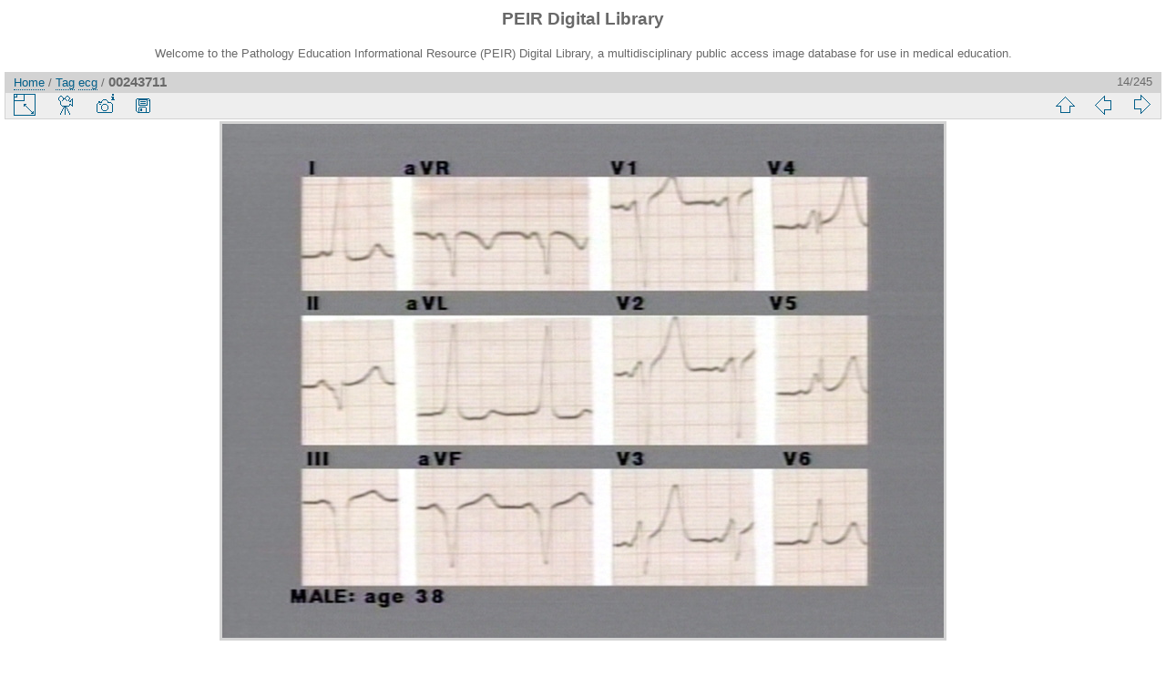

--- FILE ---
content_type: text/html; charset=utf-8
request_url: https://peir.path.uab.edu/library/picture.php?/29148/tags/2109-ecg
body_size: 10765
content:
<!DOCTYPE html>
<html lang="en" dir="ltr">
<head>
<meta charset="utf-8">
<meta name="generator" content="Piwigo (aka PWG), see piwigo.org">

 
<meta name="author" content="Peter Anderson">
<meta name="keywords" content="ecg">
<meta name="description" content="ECG: ECG: WOLF-PARKINSON-WHITE MALE 38; 0770 - 00243711.jpg">

<title>00243711 | PEIR Digital Library</title>
<link rel="shortcut icon" type="image/x-icon" href="./local/favicon.ico">

<link rel="start" title="Home" href="/library/" >
<link rel="search" title="Search" href="search.php" >

<link rel="first" title="First" href="picture.php?/29158/tags/2109-ecg" ><link rel="prev" title="Previous" href="picture.php?/29147/tags/2109-ecg" ><link rel="next" title="Next" href="picture.php?/29144/tags/2109-ecg" ><link rel="last" title="Last" href="picture.php?/28623/tags/2109-ecg" ><link rel="up" title="Thumbnails" href="index.php?/tags/2109-ecg" >
<link rel="canonical" href="picture.php?/29148">

 
	<!--[if lt IE 7]>
		<link rel="stylesheet" type="text/css" href="themes/default/fix-ie5-ie6.css">
	<![endif]-->
	<!--[if IE 7]>
		<link rel="stylesheet" type="text/css" href="themes/default/fix-ie7.css">
	<![endif]-->
	


<!-- BEGIN get_combined -->
<link rel="stylesheet" type="text/css" href="_data/combined/epguhe.css">


<!-- END get_combined -->

<!--[if lt IE 7]>
<script type="text/javascript" src="themes/default/js/pngfix.js"></script>
<![endif]-->

</head>

<body id="thePicturePage">

<div id="the_page">


<div id="theHeader"><h1>PEIR Digital Library</h1>
<p>Welcome to the Pathology Education Informational Resource (PEIR) Digital Library, a multidisciplinary public access image database for use in medical education.</p></div>


<div id="content">



<div id="imageHeaderBar">
	<div class="browsePath">
		<a href="/library/">Home</a> / <a href="tags.php" title="display available tags">Tag</a> <a href="index.php?/tags/2109-ecg" title="display photos linked to this tag">ecg</a><span class="browsePathSeparator"> / </span><h2>00243711</h2>
	</div>
</div>

<div id="imageToolBar">
<div class="imageNumber">14/245</div>
<div class="navigationButtons">

<a href="index.php?/tags/2109-ecg" title="Thumbnails" class="pwg-state-default pwg-button"> <span class="pwg-icon pwg-icon-arrow-n"></span><span class="pwg-button-text">Thumbnails</span> </a><a href="picture.php?/29147/tags/2109-ecg" title="Previous : 00243710" class="pwg-state-default pwg-button"> <span class="pwg-icon pwg-icon-arrow-w"></span><span class="pwg-button-text">Previous</span> </a><a href="picture.php?/29144/tags/2109-ecg" title="Next : 00243707" class="pwg-state-default pwg-button pwg-button-icon-right"> <span class="pwg-icon pwg-icon-arrow-e"></span><span class="pwg-button-text">Next</span> </a>
</div>


<div class="actionButtons">

<a id="derivativeSwitchLink" title="Photo sizes" class="pwg-state-default pwg-button" rel="nofollow"> <span class="pwg-icon pwg-icon-sizes"></span><span class="pwg-button-text">Photo sizes</span> </a> <div id="derivativeSwitchBox" class="switchBox"> <div class="switchBoxTitle">Photo sizes</div><span class="switchCheck" id="derivativeChecked2small" style="visibility:hidden">&#x2714; </span> <a href="javascript:changeImgSrc('_data/i/upload/2013/08/06/20130806104333-4ac89b26-2s.jpg','2small','2small')">XXS - tiny<span class="derivativeSizeDetails"> (240 x 171)</span> </a><br><span class="switchCheck" id="derivativeCheckedxsmall" style="visibility:hidden">&#x2714; </span> <a href="javascript:changeImgSrc('_data/i/upload/2013/08/06/20130806104333-4ac89b26-xs.jpg','xsmall','xsmall')">XS - extra small<span class="derivativeSizeDetails"> (432 x 307)</span> </a><br><span class="switchCheck" id="derivativeCheckedsmall" style="visibility:hidden">&#x2714; </span> <a href="javascript:changeImgSrc('_data/i/upload/2013/08/06/20130806104333-4ac89b26-sm.jpg','small','small')">S - small<span class="derivativeSizeDetails"> (576 x 410)</span> </a><br><span class="switchCheck" id="derivativeCheckedmedium">&#x2714; </span> <a href="javascript:changeImgSrc('_data/i/upload/2013/08/06/20130806104333-4ac89b26-me.jpg','medium','medium')">M - medium<span class="derivativeSizeDetails"> (792 x 564)</span> </a><br><span class="switchCheck" id="derivativeCheckedOriginal" style="visibility:hidden">&#x2714; </span> <a href="javascript:changeImgSrc('./upload/2013/08/06/20130806104333-4ac89b26.jpg','large','Original')">Original<span class="derivativeSizeDetails"> (842 x 600)</span> </a><br></div>
<a href="picture.php?/29148/tags/2109-ecg&amp;slideshow=" title="slideshow" class="pwg-state-default pwg-button" rel="nofollow"> <span class="pwg-icon pwg-icon-slideshow"></span><span class="pwg-button-text">slideshow</span> </a><a href="picture.php?/29148/tags/2109-ecg&amp;metadata" title="Show file metadata" class="pwg-state-default pwg-button" rel="nofollow"> <span class="pwg-icon pwg-icon-camera-info"></span><span class="pwg-button-text">Show file metadata</span> </a><a id="downloadSwitchLink" href="action.php?id=29148&amp;part=e&amp;download" title="Download this file" class="pwg-state-default pwg-button" rel="nofollow"> <span class="pwg-icon pwg-icon-save"></span><span class="pwg-button-text">download</span> </a></div>
</div>

<div id="theImageAndInfos">
<div id="theImage">

<img src="_data/i/upload/2013/08/06/20130806104333-4ac89b26-me.jpg" width="792" height="564" alt="00243711.jpg" id="theMainImage" usemap="#mapmedium" title="ECG: ECG: WOLF-PARKINSON-WHITE MALE 38; 0770">

<map name="map2small"><area shape=rect coords="0,0,60,171" href="picture.php?/29147/tags/2109-ecg" title="Previous : 00243710" alt="00243710"><area shape=rect coords="60,0,179,42" href="index.php?/tags/2109-ecg" title="Thumbnails" alt="Thumbnails"><area shape=rect coords="180,0,240,171" href="picture.php?/29144/tags/2109-ecg" title="Next : 00243707" alt="00243707"></map><map name="mapxsmall"><area shape=rect coords="0,0,108,307" href="picture.php?/29147/tags/2109-ecg" title="Previous : 00243710" alt="00243710"><area shape=rect coords="108,0,322,76" href="index.php?/tags/2109-ecg" title="Thumbnails" alt="Thumbnails"><area shape=rect coords="324,0,432,307" href="picture.php?/29144/tags/2109-ecg" title="Next : 00243707" alt="00243707"></map><map name="mapsmall"><area shape=rect coords="0,0,144,410" href="picture.php?/29147/tags/2109-ecg" title="Previous : 00243710" alt="00243710"><area shape=rect coords="144,0,429,102" href="index.php?/tags/2109-ecg" title="Thumbnails" alt="Thumbnails"><area shape=rect coords="433,0,576,410" href="picture.php?/29144/tags/2109-ecg" title="Next : 00243707" alt="00243707"></map><map name="mapmedium"><area shape=rect coords="0,0,198,564" href="picture.php?/29147/tags/2109-ecg" title="Previous : 00243710" alt="00243710"><area shape=rect coords="198,0,591,141" href="index.php?/tags/2109-ecg" title="Thumbnails" alt="Thumbnails"><area shape=rect coords="595,0,792,564" href="picture.php?/29144/tags/2109-ecg" title="Next : 00243707" alt="00243707"></map><map name="mapOriginal"><area shape=rect coords="0,0,210,600" href="picture.php?/29147/tags/2109-ecg" title="Previous : 00243710" alt="00243710"><area shape=rect coords="210,0,628,150" href="index.php?/tags/2109-ecg" title="Thumbnails" alt="Thumbnails"><area shape=rect coords="633,0,842,600" href="picture.php?/29144/tags/2109-ecg" title="Next : 00243707" alt="00243707"></map>

<p class="imageComment">ECG: ECG: WOLF-PARKINSON-WHITE MALE 38; 0770</p>

</div><div id="infoSwitcher"></div><div id="imageInfos">
	<div class="navThumbs">
			<a class="navThumb" id="linkPrev" href="picture.php?/29147/tags/2109-ecg" title="Previous : 00243710" rel="prev">
				<span class="thumbHover prevThumbHover"></span>
				<img src="_data/i/upload/2013/08/06/20130806104333-418f652e-sq.jpg" alt="00243710">
			</a>
			<a class="navThumb" id="linkNext" href="picture.php?/29144/tags/2109-ecg" title="Next : 00243707" rel="next">
				<span class="thumbHover nextThumbHover"></span>
				<img src="_data/i/upload/2013/08/06/20130806104332-79ec1b18-sq.jpg" alt="00243707">
			</a>
	</div>

<dl id="standard" class="imageInfoTable">
<div id="Author" class="imageInfo"> <dt>Author</dt> <dd>Peter Anderson</dd> </div><div id="datepost" class="imageInfo"> <dt>Posted on</dt> <dd><a href="index.php?/posted-monthly-list-2013-08-06" rel="nofollow">Tuesday 6 August 2013</a></dd> </div><div id="Tags" class="imageInfo"> <dt>Tags</dt> <dd><a href="index.php?/tags/2109-ecg">ecg</a></dd> </div><div id="Categories" class="imageInfo"> <dt>Albums</dt> <dd> <ul><li><a href="index.php?/category/127">PEIR Slice</a> / <a href="index.php?/category/145">Heart</a> / <a href="index.php?/category/248">ECG</a></li></ul> </dd> </div><div id="Visits" class="imageInfo"> <dt>Visits</dt> <dd>2732</dd> </div>

</dl>

</div>
</div>

<div id="comments" class="noCommentContent"><div id="commentsSwitcher"></div>
	<h3>0 comments</h3>

	<div id="pictureComments">
		<div style="clear:both"></div>
	</div>

</div>


</div>
<div id="copyright">


  Powered by	<a href="https://piwigo.org" class="Piwigo">Piwigo</a>
  
</div>

</div>

<!-- BEGIN get_combined -->
<script type="text/javascript" src="themes/default/js/jquery.min.js?v2.9.4"></script>
<script type="text/javascript">//<![CDATA[

document.onkeydown = function(e){e=e||window.event;if (e.altKey) return true;var target=e.target||e.srcElement;if (target && target.type) return true;var keyCode=e.keyCode||e.which, docElem=document.documentElement, url;switch(keyCode){case 63235: case 39: if (e.ctrlKey || docElem.scrollLeft==docElem.scrollWidth-docElem.clientWidth)url="picture.php?/29144/tags/2109-ecg"; break;case 63234: case 37: if (e.ctrlKey || docElem.scrollLeft==0)url="picture.php?/29147/tags/2109-ecg"; break;case 36: if (e.ctrlKey)url="picture.php?/29158/tags/2109-ecg"; break;case 35: if (e.ctrlKey)url="picture.php?/28623/tags/2109-ecg"; break;case 38: if (e.ctrlKey)url="index.php?/tags/2109-ecg"; break;}if (url) {window.location=url.replace("&amp;","&"); return false;}return true;}
function changeImgSrc(url,typeSave,typeMap)
{
	var theImg = document.getElementById("theMainImage");
	if (theImg)
	{
		theImg.removeAttribute("width");theImg.removeAttribute("height");
		theImg.src = url;
		theImg.useMap = "#map"+typeMap;
	}
	jQuery('#derivativeSwitchBox .switchCheck').css('visibility','hidden');
	jQuery('#derivativeChecked'+typeMap).css('visibility','visible');
	document.cookie = 'picture_deriv='+typeSave+';path=/library/';
}
(window.SwitchBox=window.SwitchBox||[]).push("#derivativeSwitchLink", "#derivativeSwitchBox");
//]]></script>
<script type="text/javascript">
(function() {
var s,after = document.getElementsByTagName('script')[document.getElementsByTagName('script').length-1];
s=document.createElement('script'); s.type='text/javascript'; s.async=true; s.src='themes/default/js/switchbox.js?v2.9.4';
after = after.parentNode.insertBefore(s, after);
})();
</script>
<!-- END get_combined -->

</body>
</html>